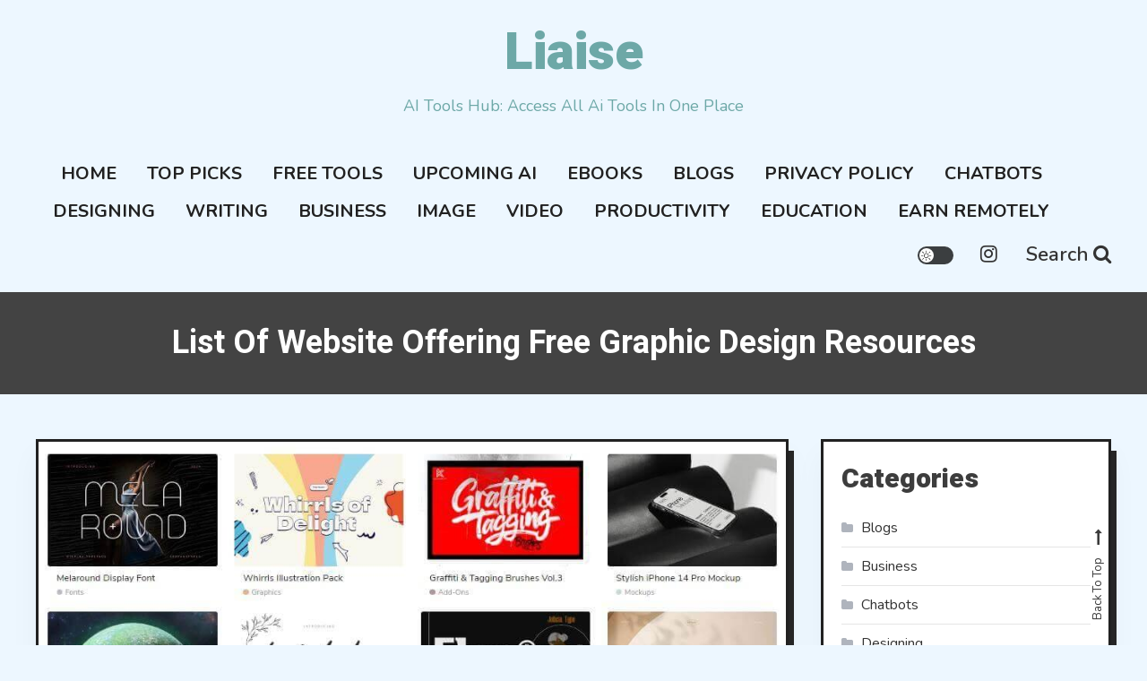

--- FILE ---
content_type: text/html; charset=utf-8
request_url: https://www.google.com/recaptcha/api2/aframe
body_size: 267
content:
<!DOCTYPE HTML><html><head><meta http-equiv="content-type" content="text/html; charset=UTF-8"></head><body><script nonce="JyLAsCDm1hc2xSAyFERVHg">/** Anti-fraud and anti-abuse applications only. See google.com/recaptcha */ try{var clients={'sodar':'https://pagead2.googlesyndication.com/pagead/sodar?'};window.addEventListener("message",function(a){try{if(a.source===window.parent){var b=JSON.parse(a.data);var c=clients[b['id']];if(c){var d=document.createElement('img');d.src=c+b['params']+'&rc='+(localStorage.getItem("rc::a")?sessionStorage.getItem("rc::b"):"");window.document.body.appendChild(d);sessionStorage.setItem("rc::e",parseInt(sessionStorage.getItem("rc::e")||0)+1);localStorage.setItem("rc::h",'1770087349337');}}}catch(b){}});window.parent.postMessage("_grecaptcha_ready", "*");}catch(b){}</script></body></html>